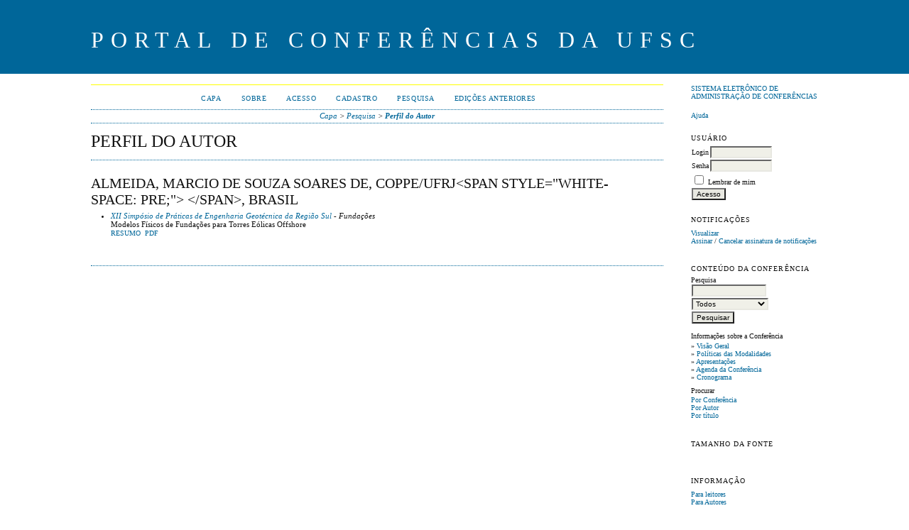

--- FILE ---
content_type: text/html; charset=utf-8
request_url: https://conferencias.ufsc.br/index.php/cconfi/2019geosul/search/authors/view?firstName=Marcio&middleName=de%20Souza%20Soares%20de&lastName=Almeida&affiliation=COPPE%2FUFRJ%3Cspan%20style%3D%22white-space%3A%20pre%3B%22%3E%20%3C%2Fspan%3E&country=BR
body_size: 2425
content:
<?xml version="1.0" encoding="UTF-8"?>
<!DOCTYPE html PUBLIC "-//W3C//DTD XHTML 1.0 Transitional//EN"
	"http://www.w3.org/TR/xhtml1/DTD/xhtml1-transitional.dtd">
<html xmlns="http://www.w3.org/1999/xhtml">
<head>
	<meta http-equiv="Content-Type" content="text/html; charset=utf-8" />
	<title>Perfil do Autor</title>
	<meta name="description" content="" />
	<meta name="keywords" content="" />
	<meta name="generator" content="Sistema Eletrônico de Administração de Conferências 2.3.6.0" />
	
		<link rel="stylesheet" href="https://conferencias.ufsc.br/lib/pkp/styles/common.css" type="text/css" />
	<link rel="stylesheet" href="https://conferencias.ufsc.br/styles/common.css" type="text/css" />
	
	<!-- Base Jquery -->
	<script src="http://www.google.com/jsapi"></script>
	<script>
		google.load("jquery", "1");
		google.load("jqueryui", "1");
	</script>
		<!-- Add javascript required for font sizer -->
	<script type="text/javascript" src="https://conferencias.ufsc.br/lib/pkp/js/jquery.cookie.js"></script>	
	<script type="text/javascript" src="https://conferencias.ufsc.br/lib/pkp/js/fontController.js" ></script>
	<script type="text/javascript">
		$(function(){
			fontSize("#sizer", "body", 9, 16, 32, "https://conferencias.ufsc.br"); // Initialize the font sizer
		});
	</script>
	
	
	<link rel="stylesheet" href="https://conferencias.ufsc.br/styles/sidebar.css" type="text/css" />		<link rel="stylesheet" href="https://conferencias.ufsc.br/styles/rightSidebar.css" type="text/css" />	
			<link rel="stylesheet" href="https://conferencias.ufsc.br/plugins/themes/classicBlue/classicBlue.css" type="text/css" />
			<link rel="stylesheet" href="https://conferencias.ufsc.br/lib/pkp/styles/jqueryUi.css" type="text/css" />
			<link rel="stylesheet" href="https://conferencias.ufsc.br/lib/pkp/styles/jquery.pnotify.default.css" type="text/css" />
			<link rel="stylesheet" href="https://conferencias.ufsc.br/lib/pkp/styles/themes/default/pnotify.css" type="text/css" />
	
	<script type="text/javascript" src="https://conferencias.ufsc.br/lib/pkp/js/general.js"></script>
	
</head>
<body>
<div id="container">

<div id="header">
<div id="headerTitle">
<h1>
	Portal de Conferências da UFSC
</h1>
</div>
</div>

<div id="body">

	<div id="sidebar">
							<div id="rightSidebar">
				<div class="block" id="sidebarDevelopedBy">
	<a class="blockTitle" href="http://pkp.sfu.ca/ocs/" id="developedBy">Sistema Eletrônico de Administração de Conferências</a>
</div>	<div class="block" id="sidebarHelp">
	<a class="blockTitle" href="javascript:openHelp('https://conferencias.ufsc.br/index.php/cconfi/2019geosul/help/view/user/topic/000006')">Ajuda</a>
</div><div class="block" id="sidebarUser">
	<span class="blockTitle">Usuário</span>
			<form method="post" action="https://conferencias.ufsc.br/index.php/cconfi/2019geosul/login/signIn">
			<table>
				<tr>
					<td><label for="sidebar-username">Login</label></td>
					<td><input type="text" id="sidebar-username" name="username" value="" size="12" maxlength="32" class="textField" /></td>
				</tr>
				<tr>
					<td><label for="sidebar-password">Senha</label></td>
					<td><input type="password" id="sidebar-password" name="password" value="" size="12" maxlength="32" class="textField" /></td>
				</tr>
				<tr>
					<td colspan="2"><input type="checkbox" id="remember" name="remember" value="1" /> <label for="remember">Lembrar de mim</label></td>
				</tr>
				<tr>
					<td colspan="2"><input type="submit" value="Acesso" class="button" /></td>
				</tr>
			</table>
		</form>
	</div><div class="block" id="notification">
	<span class="blockTitle">Notificações</span>
	<ul>
					<li><a href="https://conferencias.ufsc.br/index.php/cconfi/2019geosul/notification">Visualizar</a></li>
			<li><a href="https://conferencias.ufsc.br/index.php/cconfi/2019geosul/notification/subscribeMailList">Assinar</a> / <a href="https://conferencias.ufsc.br/index.php/cconfi/2019geosul/notification/unsubscribeMailList">Cancelar assinatura de notificações</a></li>	
			</ul>
</div>	
	<div class="block" id="sidebarNavigation">
		<span class="blockTitle">Conteúdo da Conferência</span>
		
		<span class="blockSubtitle">Pesquisa</span>
		<form method="post" action="https://conferencias.ufsc.br/index.php/cconfi/2019geosul/search/results">
		<table>
		<tr>
			<td><input type="text" id="query" name="query" size="15" maxlength="255" value="" class="textField" /></td>
		</tr>
		<tr>
			<td><select name="searchField" size="1" class="selectMenu">
				<option label="Todos" value="">Todos</option>
<option label="Autor" value="1">Autor</option>
<option label="Título" value="2">Título</option>
<option label="Resumo" value="4">Resumo</option>
<option label="Termos indexados" value="120">Termos indexados</option>
<option label="Texto Completo" value="128">Texto Completo</option>

			</select></td>
		</tr>
		<tr>
			<td><input type="submit" value="Pesquisar" class="button" /></td>
		</tr>
		</table>
		</form>
		
		<br />
	
				<span class="blockSubtitle">Informações sobre a Conferência</span>

		<ul class="plain">
			<li>&#187; <a href="https://conferencias.ufsc.br/index.php/cconfi/2019geosul/schedConf/overview">Visão Geral</a></li>						<li>&#187; <a href="https://conferencias.ufsc.br/index.php/cconfi/2019geosul/schedConf/trackPolicies">Políticas das Modalidades</a></li>						<li>&#187; <a href="https://conferencias.ufsc.br/index.php/cconfi/2019geosul/schedConf/presentations">Apresentações</a></li>			<li>&#187; <a href="https://conferencias.ufsc.br/index.php/cconfi/2019geosul/schedConf/schedule">Agenda da Conferência</a></li>												<li>&#187; <a href="https://conferencias.ufsc.br/index.php/cconfi/2019geosul/schedConf/timeline">Cronograma</a></li>		</ul>
		
				<span class="blockSubtitle">Procurar</span>
		<ul>
			<li><a href="https://conferencias.ufsc.br/index.php/cconfi/2019geosul/search/schedConfs">Por Conferência</a></li>
			<li><a href="https://conferencias.ufsc.br/index.php/cconfi/2019geosul/search/authors">Por Autor</a></li>
			<li><a href="https://conferencias.ufsc.br/index.php/cconfi/2019geosul/search/titles">Por título</a></li>
					</ul>
			</div>
<div class="block" id="sidebarFontSize" style="margin-bottom: 4px;">
	<span class="blockTitle">Tamanho da fonte</span>
	<div id="sizer"></div>
</div>
<br />
<div class="block" id="sidebarInformation">
	<span class="blockTitle">Informação</span>
	<ul>
		<li><a href="https://conferencias.ufsc.br/index.php/cconfi/2019geosul/information/readers">Para leitores</a></li>		<li><a href="https://conferencias.ufsc.br/index.php/cconfi/2019geosul/information/authors">Para Autores</a></li>	</ul>
</div>

			</div>
			</div>

<div id="main">
<div id="navbar">
	<ul class="menu">
		<li><a href="https://conferencias.ufsc.br/index.php/index/index/index/index">Capa</a></li>
		<li><a href="https://conferencias.ufsc.br/index.php/cconfi/2019geosul/about">Sobre</a></li>
					<li><a href="https://conferencias.ufsc.br/index.php/cconfi/2019geosul/login">Acesso</a></li>
			<li><a href="https://conferencias.ufsc.br/index.php/cconfi/2019geosul/user/account">Cadastro</a></li>
				<li><a href="https://conferencias.ufsc.br/index.php/cconfi/2019geosul/search">Pesquisa</a></li>

								<li><a href="https://conferencias.ufsc.br/index.php/cconfi/index/schedConfs/archive">Edições anteriores</a></li>						
										</ul>
</div>
<div id="breadcrumb">
	<a href="https://conferencias.ufsc.br/index.php/index/index/index">Capa</a> &gt;
			<a href="https://conferencias.ufsc.br/index.php/cconfi/2019geosul/search" class="hierarchyLink">Pesquisa</a> &gt;
			<a href="https://conferencias.ufsc.br/index.php/cconfi/2019geosul/search/authors/view?firstName=Marcio&amp;middleName=de%20Souza%20Soares%20de&amp;lastName=Almeida&amp;affiliation=COPPE%2FUFRJ%3Cspan%20style%3D%22white-space%3A%20pre%3B%22%3E%20%3C%2Fspan%3E&amp;country=BR" class="current">Perfil do Autor</a></div>
<h2>Perfil do Autor</h2>


<div id="content">
<div id="authorDetails">
<h3>Almeida, Marcio de Souza Soares de, COPPE/UFRJ&lt;span style=&quot;white-space: pre;&quot;&gt; &lt;/span&gt;, Brasil</h3>
<ul>
									<li>

		<em><a href="https://conferencias.ufsc.br/index.php/geosul2019/2019geosul">XII Simpósio de Práticas de Engenharia Geotécnica da Região Sul</a> - Fundações</em><br />
		Modelos Físicos de Fundações para Torres Eólicas Offshore<br/>
		<a href="https://conferencias.ufsc.br/index.php/geosul2019/2019geosul/paper/view/249" class="file">Resumo</a>
					&nbsp;<a href="https://conferencias.ufsc.br/index.php/geosul2019/2019geosul/paper/view/249/408" class="file">PDF</a>
			</li>
	</ul>
</div>

</div><!-- content -->
</div><!-- main -->
</div><!-- body -->



</div><!-- container -->
</body>
</html>